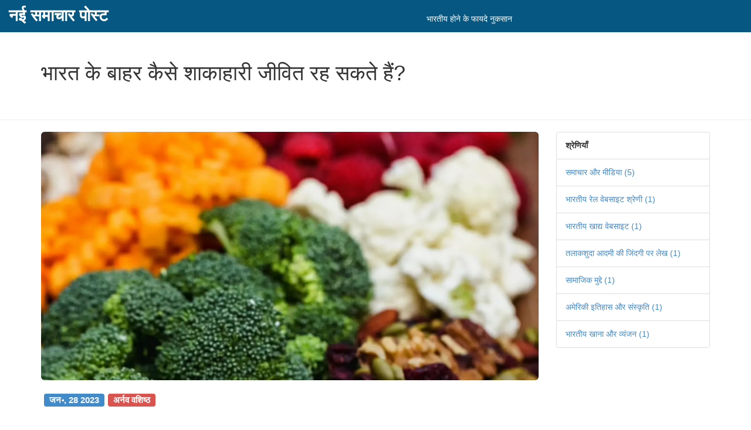

--- FILE ---
content_type: text/html; charset=UTF-8
request_url: https://newsposts.in/bharata-ke-bahara-kaise-sakahari-jivita-raha-sakate-haim
body_size: 4031
content:

<!DOCTYPE html>
<html lang="hi" dir="ltr">

<head>
	<title>भारत के बाहर कैसे शाकाहारी जीवित रह सकते हैं?</title>
	<meta charset="utf-8">
	<meta name="viewport" content="width=device-width, initial-scale=1">
	<meta name="robots" content="follow, index, max-snippet:-1, max-video-preview:-1, max-image-preview:large">
	<meta name="keywords" content="भारत, शाकाहारी, नियम, सामाजिक न्याय, संघर्ष, रिती, विधियाँ, पार्किंग, त्योहारों, यात्रा">
	<meta name="description" content="भारत के बाहर के किसी भी देश में शाकाहारी जीवित रहना अत्यंत कठिन हो सकता है। सरकारी नियमों, सामाजिक न्याय और स्थानीय परिस्थितियों के बीच संघर्ष करना पड़ सकता है। शाकाहारी जिन्दगी के अनुभव के लिए, शाकाहारी लोग अपनी रिती और विधियों को नियमित रूप से प्रदर्शित करने के लिए कई तरीकों का उपयोग कर सकते हैं, जहां पार्किंग, आने वाले त्योहारों के उपयोग और यात्रा जैसे तरीके शामिल हैं।">
	<meta property="og:title" content="भारत के बाहर कैसे शाकाहारी जीवित रह सकते हैं?">
	<meta property="og:type" content="article">
	<meta property="og:article:published_time" content="2023-01-27T23:13:23+00:00">
	<meta property="og:article:modified_time" content="2023-01-27T23:13:23+00:00">
	<meta property="og:article:author" content="/author/arnava-vasistha/">
	<meta property="og:article:tag" content="भारत">
	<meta property="og:article:tag" content="शाकाहारी">
	<meta property="og:article:tag" content="नियम">
	<meta property="og:article:tag" content="सामाजिक न्याय">
	<meta property="og:article:tag" content="संघर्ष">
	<meta property="og:article:tag" content="रिती">
	<meta property="og:article:tag" content="विधियाँ">
	<meta property="og:article:tag" content="पार्किंग">
	<meta property="og:article:tag" content="त्योहारों">
	<meta property="og:article:tag" content="यात्रा">
	<meta property="og:image" content="https://newsposts.in/uploads/2023/01/bharata-ke-bahara-kaise-sakahari-jivita-raha-sakate-haim.webp">
	<meta property="og:url" content="https://newsposts.in/bharata-ke-bahara-kaise-sakahari-jivita-raha-sakate-haim">
	<meta property="og:locale" content="hi_IN">
	<meta property="og:description" content="भारत के बाहर के किसी भी देश में शाकाहारी जीवित रहना अत्यंत कठिन हो सकता है। सरकारी नियमों, सामाजिक न्याय और स्थानीय परिस्थितियों के बीच संघर्ष करना पड़ सकता है। शाकाहारी जिन्दगी के अनुभव के लिए, शाकाहारी लोग अपनी रिती और विधियों को नियमित रूप से प्रदर्शित करने के लिए कई तरीकों का उपयोग कर सकते हैं, जहां पार्किंग, आने वाले त्योहारों के उपयोग और यात्रा जैसे तरीके शामिल हैं।">
	<meta property="og:site_name" content="नई समाचार पोस्ट">
	<meta name="twitter:title" content="भारत के बाहर कैसे शाकाहारी जीवित रह सकते हैं?">
	<meta name="twitter:description" content="भारत के बाहर के किसी भी देश में शाकाहारी जीवित रहना अत्यंत कठिन हो सकता है। सरकारी नियमों, सामाजिक न्याय और स्थानीय परिस्थितियों के बीच संघर्ष करना पड़ सकता है। शाकाहारी जिन्दगी के अनुभव के लिए, शाकाहारी लोग अपनी रिती और विधियों को नियमित रूप से प्रदर्शित करने के लिए कई तरीकों का उपयोग कर सकते हैं, जहां पार्किंग, आने वाले त्योहारों के उपयोग और यात्रा जैसे तरीके शामिल हैं।">
	<meta name="twitter:image" content="https://newsposts.in/uploads/2023/01/bharata-ke-bahara-kaise-sakahari-jivita-raha-sakate-haim.webp">
	<link rel="canonical" href="https://newsposts.in/bharata-ke-bahara-kaise-sakahari-jivita-raha-sakate-haim">

<script type="application/ld+json">
{
    "@context": "https:\/\/schema.org",
    "@type": "BlogPosting",
    "@id": "https:\/\/newsposts.in\/bharata-ke-bahara-kaise-sakahari-jivita-raha-sakate-haim",
    "headline": "भारत के बाहर कैसे शाकाहारी जीवित रह सकते हैं?",
    "name": "भारत के बाहर कैसे शाकाहारी जीवित रह सकते हैं?",
    "keywords": "भारत, शाकाहारी, नियम, सामाजिक न्याय, संघर्ष, रिती, विधियाँ, पार्किंग, त्योहारों, यात्रा",
    "description": "भारत के बाहर के किसी भी देश में शाकाहारी जीवित रहना अत्यंत कठिन हो सकता है। सरकारी नियमों, सामाजिक न्याय और स्थानीय परिस्थितियों के बीच संघर्ष करना पड़ सकता है। शाकाहारी जिन्दगी के अनुभव के लिए, शाकाहारी लोग अपनी रिती और विधियों को नियमित रूप से प्रदर्शित करने के लिए कई तरीकों का उपयोग कर सकते हैं, जहां पार्किंग, आने वाले त्योहारों के उपयोग और यात्रा जैसे तरीके शामिल हैं।",
    "inLanguage": "hi-IN",
    "url": "https:\/\/newsposts.in\/bharata-ke-bahara-kaise-sakahari-jivita-raha-sakate-haim",
    "datePublished": "2023-01-27T23:13:23+00:00",
    "dateModified": "2023-01-27T23:13:23+00:00",
    "comment": [],
    "commentCount": 0,
    "author": {
        "@type": "Person",
        "@id": "https:\/\/newsposts.in\/author\/arnava-vasistha\/",
        "url": "\/author\/arnava-vasistha\/",
        "name": "अर्नव वशिष्ठ"
    },
    "publisher": {
        "@type": "Organization",
        "name": "नई समाचार पोस्ट",
        "url": "https:\/\/newsposts.in"
    },
    "image": {
        "@type": "ImageObject",
        "@id": "\/uploads\/2023\/01\/bharata-ke-bahara-kaise-sakahari-jivita-raha-sakate-haim.webp",
        "url": "\/uploads\/2023\/01\/bharata-ke-bahara-kaise-sakahari-jivita-raha-sakate-haim.webp",
        "width": "1280",
        "height": "720"
    },
    "thumbnail": {
        "@type": "ImageObject",
        "@id": "\/uploads\/2023\/01\/thumbnail-bharata-ke-bahara-kaise-sakahari-jivita-raha-sakate-haim.webp",
        "url": "\/uploads\/2023\/01\/thumbnail-bharata-ke-bahara-kaise-sakahari-jivita-raha-sakate-haim.webp",
        "width": "640",
        "height": "480"
    }
}
</script>
<script type="application/ld+json">
{
    "@context": "https:\/\/schema.org",
    "@type": "BreadcrumbList",
    "itemListElement": [
        {
            "@type": "ListItem",
            "position": 0,
            "item": {
                "@id": "https:\/\/newsposts.in\/",
                "name": "Home"
            }
        },
        {
            "@type": "ListItem",
            "position": 1,
            "item": {
                "@id": "https:\/\/newsposts.in\/bharata-ke-bahara-kaise-sakahari-jivita-raha-sakate-haim",
                "name": "भारत के बाहर कैसे शाकाहारी जीवित रह सकते हैं?"
            }
        }
    ]
}
</script>
  
    <link href="/assets/css/bootstrap.css" rel="stylesheet" />
    <link href="/assets/css/font-awesome.css" rel="stylesheet" />
    <link href="/assets/css/style.css" rel="stylesheet" />

    
</head>

<body>
    

    <section class="header-section">
        <div class="container-fluid">
            <div class="row">
                <div class="col-md-3">
                    <a href="/" class="logo">नई समाचार पोस्ट</a>
                </div>
                                <div class="col-md-9">
                    <nav class="main-menu" id="colorlib-main-menu" role="navigation">
                        <ul class="nav nav-pills">
                                                                                    <li > <a
                                href="/bharatiya-hone-ke-phayade-aura-nukasana-kya-haim">भारतीय होने के फायदे नुकसान</a></li>
                                                    </ul>
                    </nav>
                </div>
                <span class="burger">
                    <span></span>
                    <span></span>
                    <span></span>
                </span>
                            </div>
        </div>
    </section>
    <section>
        <div class="container">
            <div class="row">
                <div class="col-md-12 spon-txt">
                    <h1>भारत के बाहर कैसे शाकाहारी जीवित रह सकते हैं?</h1>
                </div>
            </div>
        </div>
    </section>
    <hr />
    <section>
        <div class="container">
            <div class="row">
                <div class="col-md-9">
                                        <img src="/uploads/2023/01/bharata-ke-bahara-kaise-sakahari-jivita-raha-sakate-haim.webp" alt="भारत के बाहर कैसे शाकाहारी जीवित रह सकते हैं?"
                        class="img-responsive img-rounded">
                                        <div class="blog-info">
                        <span class="label label-primary">जन॰, 28 2023</span>
                                                                        <span class="label label-danger">अर्नव वशिष्ठ</span>
                                            </div>
                    <div class="single-post-text">
                        
<h3>भारत के बाहर कैसे आप अपनी शाकाहारी जिंदगी को जीवित रख सकते हैं?</h3>
आज के दौर में, लोग भारत के बाहर रहने लगे हैं। और जब वे भारत के बाहर होते हैं, तो वे अपनी शाकाहारी जिंदगी को जीवित रखने में समस्या का सामना करने लगे हैं। हालांकि, यह मुश्किल नहीं है क्योंकि आप अपने शाकाहारी जीवन को भारत के बाहर भी जीवित रख सकते हैं।<br />
<br />
पहले से ही, आपको अपने देश के शाकाहारी व्यवस्थाओं को समझने की आवश्यकता होगी। आपको अपने देश में कौन-कौन से शाकाहारी खाने के आहार हैं, और उनमें से कौन सा प्राकृतिक और कौन सा मानव उत्पादन किया गया है, ये समझना आवश्यक होगा।<br />
<br />
अपने देश के शाकाहारी आहार को किसी अन्य देश में भी मिलाना हो सकता है। आप अपने देश में मिले आहार को किसी अन्य देश में भी खरीद सकते हैं। आप अपनी आहार की व्यवस्था को अपने देश के बाहर भी नियंत्रित कर सकते हैं।<br />
<br />
अगर आप अपनी शाकाहारी जीवनशैली को भारत के बाहर जीवित रखना चाहते हैं, तो आपको अपने आहार को प्रभाव से कम करने, स्वास्थ्य से संबंधित आहार खाने और क्रांतिकारियों के लिए आहार तैयार करने से प्रारंभ करने की आवश्यकता होगी। आपको अपने देश के शाकाहारी आहारों को जीवित रखने के लिए और अधिक प्रयास करने की आवश्यकता होगी।<br />
<h3>विदेशी देशों में शाकाहारी जीवन रहना: क्या आपको जानना है?</h3>
विदेश में शाकाहारी जीवन रहना एक आवश्यक चुनौती हो सकता है। यह सिर्फ आपके भाषा की जानकारी और अनुभव को बाहर करने की आवश्यकता के साथ अत्यधिक जटिल हो सकता है। आपको अपनी व्यवस्था और समुचित अनुभव को स्थापित करने के लिए कुछ हलके प्रयास करने होंगे।<br />
<br />
पहले से ही आपको अपनी भाषा की जानकारी होनी चाहिए। आपको चाहिए कि आप विदेशी देशों की भाषाएं समझ सकें। आपको अपनी शिक्षा और अनुभव को सुधारने के लिए विदेशी विषयों और विषयों के बारे में अधिक जानकारी प्राप्त करना होगा।<br />
<br />
अगर आप किसी विदेशी देश में रहने के लिए तैयार हैं, तो आपको उस देश की संस्कृति और इतिहास को जानना होगा। आपको भी उस देश के समाज में अपना आवश्यक पारिभाषिक वर्णन और व्यवहार को समझने और यात्रा करने के लिए सही तरीके से सिखना होगा।<br />
<br />
अगर आप विदेशी देशों में शाकाहारी जीवन रहना चाहते हैं, तो आपको अपनी आजीविका को बढ़ाने और अपने शारीरिक और मानसिक स्वास्थ्य को सुधारने के लिए कुछ अनुभव और प्रशिक्षण प्राप्त करना होगा। यह आपको आपके साथ विदेशी समाज में स्थापित होने और शाकाहारी जीवन रहने में मदद करेगा।<br />


                    </div>
                                        <div class="post-tags-wrap">
                        <span class="post-tags-title">टैग:</span>
                                                        <a href="/tag/bharata/" class="post-tags-item" rel="tag">भारत</a>
                                                        <a href="/tag/sakahari/" class="post-tags-item" rel="tag">शाकाहारी</a>
                                                        <a href="/tag/niyama/" class="post-tags-item" rel="tag">नियम</a>
                                                        <a href="/tag/samajika-n-yaya/" class="post-tags-item" rel="tag">सामाजिक न्याय</a>
                                                        <a href="/tag/sangharsa/" class="post-tags-item" rel="tag">संघर्ष</a>
                                                        <a href="/tag/riti/" class="post-tags-item" rel="tag">रिती</a>
                                                        <a href="/tag/vidhiyam/" class="post-tags-item" rel="tag">विधियाँ</a>
                                                        <a href="/tag/parkinga/" class="post-tags-item" rel="tag">पार्किंग</a>
                                                        <a href="/tag/tyoharom/" class="post-tags-item" rel="tag">त्योहारों</a>
                                                        <a href="/tag/yatra/" class="post-tags-item" rel="tag">यात्रा</a>
                                                    </div>
                                                        </div>
                <div class="col-md-3">
                                        <ul class="list-group">
                        <li class="list-group-item">
                            <strong>श्रेणियाँ</strong>
                        </li>
                                                                        <li class="list-group-item"><a href="/category/samacara-aura-midiya/">समाचार और मीडिया
                                <span>(5)</span></a></li>
                                                                        <li class="list-group-item"><a href="/category/bharatiya-rela-vebasa-ita-sreni/">भारतीय रेल वेबसाइट श्रेणी
                                <span>(1)</span></a></li>
                                                                        <li class="list-group-item"><a href="/category/bharatiya-khadya-vebasa-ita/">भारतीय खाद्य वेबसाइट
                                <span>(1)</span></a></li>
                                                                        <li class="list-group-item"><a href="/category/talakasuda-adami-ki-jindagi-para-lekha/">तलाकशुदा आदमी की जिंदगी पर लेख
                                <span>(1)</span></a></li>
                                                                        <li class="list-group-item"><a href="/category/samajika-mudde/">सामाजिक मुद्दे
                                <span>(1)</span></a></li>
                                                                        <li class="list-group-item"><a href="/category/ameriki-itihasa-aura-sanskrti/">अमेरिकी इतिहास और संस्कृति
                                <span>(1)</span></a></li>
                                                                        <li class="list-group-item"><a href="/category/bharatiya-khana-aura-vyanjana/">भारतीय खाना और व्यंजन
                                <span>(1)</span></a></li>
                                            </ul>
                                        <br />
                </div>
            </div>
        </div>
    </section>
    <hr />
    <footer>
        <div class="container">
            <div class="row">
                <div class="col-md-6 text-center">
                    
                                                        </div>
                <div class="col-md-6 text-center set-foot">
                    &copy; 2026. सर्वाधिकार सुरक्षित|                </div>
            </div>
        </div>
    </footer>

    <script>
        const buttonBurger = document.querySelector('.burger');
        const menuList = document.querySelector('.nav-pills');

        buttonBurger.addEventListener('click', function () {
            menuList.classList.toggle('active');
        });
    </script>

    
<script defer src="https://static.cloudflareinsights.com/beacon.min.js/vcd15cbe7772f49c399c6a5babf22c1241717689176015" integrity="sha512-ZpsOmlRQV6y907TI0dKBHq9Md29nnaEIPlkf84rnaERnq6zvWvPUqr2ft8M1aS28oN72PdrCzSjY4U6VaAw1EQ==" data-cf-beacon='{"version":"2024.11.0","token":"43b94cbc4c484433b6a7895c29de7517","r":1,"server_timing":{"name":{"cfCacheStatus":true,"cfEdge":true,"cfExtPri":true,"cfL4":true,"cfOrigin":true,"cfSpeedBrain":true},"location_startswith":null}}' crossorigin="anonymous"></script>
</body>

</html>

--- FILE ---
content_type: text/css; charset=utf-8
request_url: https://newsposts.in/assets/css/style.css
body_size: 1624
content:
/*=============================================================
    Authour URI: www.binarytheme.com
    License: Commons Attribution 3.0

    https://creativecommons.org/licenses/by/3.0/

    100% Free To use For Personal And Commercial Use.
    IN EXCHANGE JUST GIVE US CREDITS AND TELL YOUR FRIENDS ABOUT US
   
    ========================================================  */
/* =============================================================
   GENERAL STYLES
 ============================================================ */

html, body {
    padding-top:0px;
    margin:0px;
}
body {
    font-family: 'Open Sans', sans-serif;
    line-height:25px;
    font-size:14px;
}

.header-section {
  background-color:#065883;
  color:#fff;
}

.header-section.custom-margin{
	margin-bottom: 40px;
}

.logo{
	padding: 10px 0;
}

.logo {
	display: inline-block;
  	font-weight: 700;
  	font-size: 28px;
  	color: #fff;
  	line-height: 1.2;
  	margin: 0;
}

@media screen and (max-width: 992px){
	.logo{
        width: 100%;
        text-align: center;
    }
}

.logo:hover{
	text-decoration: none;
  	color: #fff;
}

.logo img {
	width: 300px;
  	max-width: 100%;
  	height: auto;
}

.main-menu{
	position: relative;
  	margin-top: 10px;
}

.nav-pills{
	display: flex;
    justify-content: space-between;
    align-items: center;
}

.nav-pills.active{
  	width: 100%;
	display: flex;
  	flex-direction: column;
  	position: absolute;
  	top: 20px;
  	left: 0;
  	background-color: #065883;
  	z-index: 100;
   box-shadow: 0px 10px 14px -6px rgba(0, 0, 0, 0.75);
}

.nav-pills li a{
	color: #fff;
}

@media screen and (max-width: 768px) {
	.nav-pills{
		display: none;
	}
}

.burger{
	display: block;
  	width: 30px;
  	height: auto;
  	position: absolute;
  	top: 30px;
  	right: 20px;
  	display: none;
}

@media screen and (max-width: 768px) {
	.burger{
        display: block;
	}
}

.burger span{
	display: block;
  	width: 100%;
  	height: 2px;
  	background-color: #fff;
  	margin-top: 7px;
}

.spon-txt {
    padding: 30px 15px;
    font-size: 24px;
    font-weight: 800;
}

.blog-main {
    padding:10px 5px;
    border-bottom:2px solid #065883;
    margin-bottom:30px;
}

.heading-blog {
    font-size: 24px;
    color: #065883;
    font-weight: 800;
    padding: 15px 0;
    line-height: 1.2;
}

.blog-info {
    padding:20px 5px; 
    font-size:20px;
    font-weight:normal;
}

.blog-info .label{
  	display: inline-block;
	margin-bottom: 5px;
}

.blog-txt {
    font-size: 18px;    
    overflow: hidden;
    text-overflow: ellipsis;
    display: -webkit-box;
    -webkit-line-clamp: 5;
    -webkit-box-orient: vertical;
}

/*------------------------ blog-post-styles ------------------------*/

.single-post-text img {
	margin: 15px 0 10px 0;
}

.single-post-text h2 {
    font-size: 28px;
	margin-top: 15px;
    margin-bottom: 10px;
}

.single-post-text h3 {
    font-size: 24px;
	margin-top: 15px;
    margin-bottom: 10px;
}

.single-post-text p {
	margin: 0 0 10px 0;
}

.single-post-text a{
	color: #d9534f;
}

.single-post-text ol {
	padding-left: 15px;
}

.single-post-text ol li {
	padding: 5px 0;
}

.single-post-text ul {
	list-style: none;
  	padding-left: 15px;
}

.single-post-text ul li {
	padding: 5px 0;
}

.single-post-text ul li,
.single-post-text ul li a {
	color: #000;
}

.single-post-text blockquote {
  	font-style: italic;
	padding: 10px 20px;
    margin: 10px 0 20px 0;
    font-size: 17.5px;
    border-left: 5px solid #ddd;
}

.single-post-text table {
	width: 100%;
  	border: 1px solid #ddd;
  	background-color: #fff;
  	border-collapse: collapse;
  	margin: 15px 0;
}

.single-post-text table,
.single-post-text td,
.single-post-text th {
	border: 1px solid #ddd;
    border-collapse: collapse;
  	padding: 10px 15px;
}

.single-post-text td,
.single-post-text th {
	border: 1px solid #ddd;
    border-collapse: collapse;
  	padding: 10px 15px;
}

/*---------------------- blog-post-styles end ----------------------*/

/*---------------------- post-tags ----------------------*/

.post-tags-wrap {
	display: flex;
  	flex-wrap: wrap;
  	column-gap: 5px;
  	margin-bottom: 30px;
}

.post-tags-wrap .post-tags-title {
	display: block;
  	font-weight: 700;
  	font-size: 18px;
  	color: #333;
  	line-height: 1.6;
}

.post-tags-wrap .post-tags-item {
  	display: inline-block;
	text-decoration: none;
  	font-size: 14px;
  	color: #fff;
    border-radius: 4px;
  	border: 1px solid #d9534f;
  	background-color: #d9534f;
  	padding: 3px 10px;
  	margin-bottom: 5px;
  	transition: all .3s ease;
}

.post-tags-wrap .post-tags-item:hover {
	color: #d9534f;
  	border: 1px solid #d9534f;
  	background-color: #fff;
}

/*-------------------- post-tags end --------------------*/

/*---------------------------- Coments block ------------------------- */

.comments-block-wrap {
    margin-top: 30px;
}
  
.comments-title {
    font-size: 24px;
    font-weight: 700;
    color: #2b2e3f;
    line-height: 1.2;
    margin-top: 0;
    padding-bottom: 7px;
    margin-bottom: 30px;
}
   
.comment-list {
    list-style: none;
    padding: 0;
    margin: 0;
}
  
.comment-list__item {
    border-bottom: 1px solid #ececec;
    padding-bottom: 15px;
    margin-bottom: 25px;
}
  
.comment-info {
    display: flex;
    justify-content: space-between;
    align-items: center;
    flex-wrap: wrap;
    margin-bottom: 15px;
}
  
.comment-info__author {
    display: flex;
    align-items: center;
}
  
@media screen and (max-width: 1200px) {
    .comment-info__author {
        margin-bottom: 15px;
    }
}
  
.comment-author-image {
    min-width: 80px;
    width: 80px;
    height: 80px;
    border-radius: 50%;
    overflow: hidden;
    margin-right: 15px;
}
  
.comment-author-image img {
    width: 100%;
    height: 100%;
    object-fit: cover;
}
  
.comment-author-name {
    font-size: 16px;
    font-weight: bold;
    margin-top: 0;
    margin-bottom: 10px;
}
  
.comment-date {
    font-weight: 500;
    color: #999999;
    font-size: 14px;
}
  
.comment-content {
    color: #2b2e3f;
    font-size: 14px;
}
  
.comment-form-wrap {
    padding-top: 20px;
}
  
.comment-form-top {
    display: flex;
    justify-content: space-between;
    align-items: center;
    flex-wrap: wrap;
}
  
.comment-form .comment-form-input {
    width: 49%;
    font-size: 14px;
    color: #777777;
    border: 1px solid #999;
    border-radius: 0;
    padding: 13px 20px;
    margin-bottom: 15px;
}
  
@media screen and (max-width: 520px) {
    .comment-form .comment-form-input {
        width: 100%;
    }
}

.comment-form-textarea {
    width: 100%;
    min-height: 190px;
    resize: none;
    font-size: 14px;
    color: #777777;
    border: 1px solid #999;
    padding: 13px 20px;
    margin-bottom: 15px;
}
  
.comment-form-bottom {
    display: flex;
    align-items: center;
}
  
.button-submit {
    color: #fff;
    border: 1px solid #192437;
    background-color: #192437;
    letter-spacing: 0.48px;
    font-size: 14px;
    font-weight: bold;
    border-radius: 0;
    margin: 0;
    padding: 13px 30px;
}

/*------------------------- Coments block  ------------------------ */

/*---------Footer--------*/

.footer-links h3{
    font-size: 20px;
    color: #333;
}

.footer-links ul{
    list-style: none;
    padding-left: 0;
    margin-bottom: 20px;
}

.footer-links ul li{
    padding: 5px 0;
}

.footer-links ul li a{
    color: #333;
}

.set-foot {
    padding:20px 5px;
}